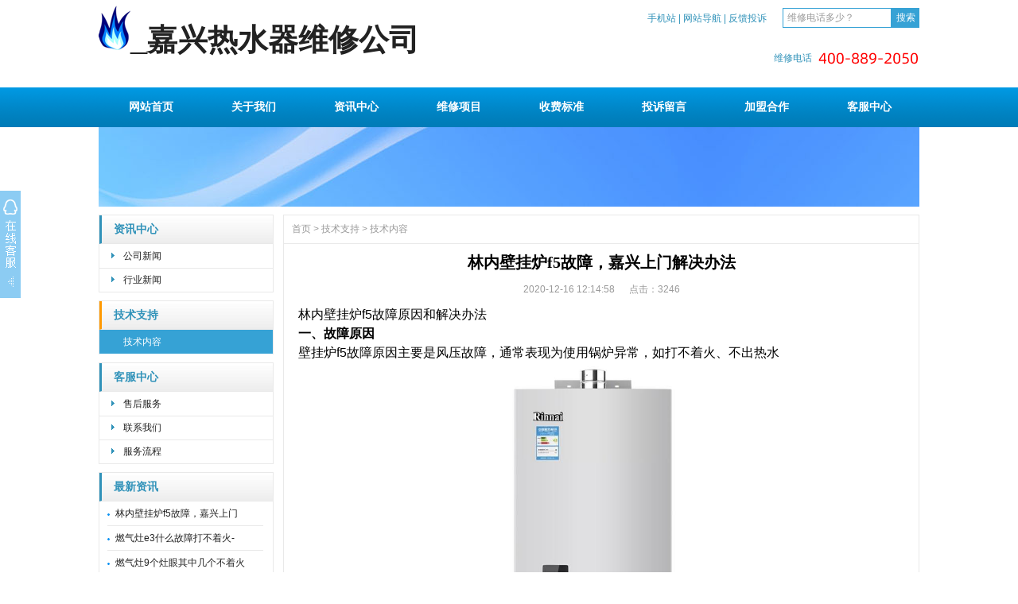

--- FILE ---
content_type: text/html
request_url: http://jiaxing.resqi.com/jishu/jishufw/407659121458.html
body_size: 6661
content:
<!DOCTYPE html PUBLIC "-//W3C//DTD XHTML 1.0 Transitional//EN" "http://www.w3.org/TR/xhtml1/DTD/xhtml1-transitional.dtd">
<html xmlns="http://www.w3.org/1999/xhtml">
<head>
<meta http-equiv="X-UA-Compatible" content="IE=edge" />
<meta http-equiv="Content-Type" content="text/html; charset=gb2312" />
<meta http-equiv="content-language" content="zh-cn" />
<title>林内壁挂炉f5故障，嘉兴上门解决办法_技术内容_技术支持_嘉兴热水器维修公司</title>
<meta name="keywords" content="" />
<meta name="description" content="" />
<script type="text/javascript">
var juhaoyong_mp_site_jump_url="../../m/jishu/jishufw/407659121458.html";
</script>
<script type="text/javascript" src="../../js/mp.js"></script>
<link rel="stylesheet" type="text/css" href="../../css/juhaoyongfgstyle/common.css" />
<link rel="stylesheet" type="text/css" href="../../css/juhaoyongfgstyle/inside_page_css.css" />
<script type="text/javascript" src="../../css/juhaoyongfgstyle/functions.js"></script>
<script type="text/javascript" src="../../js/jquery.min.js"></script>
</head>

<body>
<!------------------head start------------------>
<div id="head">
<!--top start -->
<div class="top">
<div class='logodivarea'>		<div class='logo'><a href="/"><img src='/logo.png'><strong><span style="font-size:38px;">_嘉兴热水器维修公司</span></strong></a></div></div>
<div class='headerwrap'>		<div class='juhaoyongTopSearchClass'>			<form method='get' action='../../search/index.asp'>			<span class='SearchBar'>			<input type='text' name='q' id='search-text' size='15' onBlur="if(this.value=='') this.value='维修电话多少？';" onfocus="if(this.value=='维修电话多少？') this.value='';" value='维修电话多少？' /><input type='submit' id='search-submit' value='搜索' />			</span>			</form>		</div>		<div class='link'><a href='../../m'>手机站</a> | <a href='../../sitemap'>网站导航</a> | <a href='../../guestmessage'>反馈投诉</a></div><div class='clearfix'></div>		<div class='tel'><span class='phone_title'>维修电话</span><span class='phone_number'><img src='/400da.png'/></span></div></div>
</div>
<!--top end-->
<!--jhy_navigation start-->
<div id="NavLink">
<div class='NavBG'><ul id='sddm'><li><a href='../../'>网站首页</a></li><li id='aaabbb2' onmouseover=juhaoyongNavBgaColor('aaabbb2') onmouseout=style.background=''><a href='../../about' onmouseover=mopen('m2') onmouseout='mclosetime()'>关于我们</a><div id='m2' onmouseover='mcancelclosetime()' onmouseout='mclosetime()'><a class='juhaoyong_second_menu_class' href='../..//about/youshi.html'>我们优势</a></div></li><li><a href='../../xinwen'>资讯中心</a></li><li><a href='../../xiangmuwx'>维修项目</a></li><li id='aaabbb5' onmouseover=juhaoyongNavBgaColor('aaabbb5') onmouseout=style.background=''><a href='../../shoufeibz' onmouseover=mopen('m5') onmouseout='mclosetime()'>收费标准</a><div id='m5' onmouseover='mcancelclosetime()' onmouseout='mclosetime()'><a class='juhaoyong_second_menu_class' href='../..//shoufeibz/fuwubz.html'>服务保障</a></div></li><li><a href='../../guestmessage'>投诉留言</a></li><li><a href='../../jmhezuo'>加盟合作</a></li><li id='aaabbb8' onmouseover=juhaoyongNavBgaColor('aaabbb8') onmouseout=style.background=''><a href='../..//service/contactus.html' onmouseover=mopen('m8') onmouseout='mclosetime()'>客服中心</a><div id='m8' onmouseover='mcancelclosetime()' onmouseout='mclosetime()'><a class='juhaoyong_second_menu_class' href='../..//service/fwlct.html'>服务流程</a></div></li></ul></div>
</div>
<!--jhy_navigation end-->
</div>
<!------------------head end------------------>

<!--juhaoyong_inside_banner start-->
<div class='insidebanner'><a href=''><img src='../../css/juhaoyongfgstyle/20162292272973499.jpg' alt=''></a></div>
<!--juhaoyong_inside_banner end-->

<div class="hblanksize clearfix"></div>

<!--outwrap start-->
<div id="outwrap">

<!--colwarp start -->
<div class="colwarp">

<!------------------left start------------------>
<div class="left">

<div class='ltree'><div class='topic'><a href='../../xinwen'>资讯中心</a></div><div class='articleDirTree'><ul><li id=directoryID526><A href='../../xinwen/gsxinwen'>公司新闻</A></li><li id=directoryID527><A href='../../xinwen/hyxinwen'>行业新闻</A></li></ul></div></div><div class='hblanksize clearfix'></div><div class='ltree'><div class='topic topicCurrent'><a href='../../jishu'>技术支持</a></div><div class='articleDirTree'><ul><li class='current'><A href='../../jishu/jishufw'>技术内容</A></li></ul></div></div><div class='hblanksize clearfix'></div><div class='ltree'><div class='topic'><a href='../../service'>客服中心</a></div><div class='articleDirTree'><ul><li id=directoryID540><A href='../../service/aftersale.html'>售后服务</A></li><li id=directoryID542><A href='../../service/contactus.html'>联系我们</A></li><li id=directoryID576><A href='../../service/fwlct.html'>服务流程</A></li></ul></div></div><div class='hblanksize clearfix'></div>

<div class='ltree'><div class='topic'>最新资讯</div><div class='list'><ul><li><div class='phzxtitleicon'></div><a href='../../jishu/jishufw/407659121458.html' target='_blank' title='林内壁挂炉f5故障，嘉兴上门解决办法'>林内壁挂炉f5故障，嘉兴上门</a><div class='clearfix'></div></li><li><div class='phzxtitleicon'></div><a href='../../jishu/jishufw/64019765016.html' target='_blank' title='燃气灶e3什么故障打不着火-优盟热水器断电后如何使用'>燃气灶e3什么故障打不着火-</a><div class='clearfix'></div></li><li><div class='phzxtitleicon'></div><a href='../../xinwen/hyxinwen/90415363139.html' target='_blank' title='燃气灶9个灶眼其中几个不着火-神州热水器水温20上不去'>燃气灶9个灶眼其中几个不着火</a><div class='clearfix'></div></li><li><div class='phzxtitleicon'></div><a href='../../xinwen/gsxinwen/71052462349.html' target='_blank' title='燃气灶2个灶同时打不着火-桐乡区欧琳热水器调控开关怎么用'>燃气灶2个灶同时打不着火-桐</a><div class='clearfix'></div></li><li><div class='phzxtitleicon'></div><a href='../../xinwen/hyxinwen/2074896126.html' target='_blank' title='燃气灶2个头有个打不着火'>燃气灶2个头有个打不着火</a><div class='clearfix'></div></li><li><div class='phzxtitleicon'></div><a href='../../xinwen/gsxinwen/0167856527.html' target='_blank' title='燃气灶2边都打不着火'>燃气灶2边都打不着火</a><div class='clearfix'></div></li><li><div class='phzxtitleicon'></div><a href='../../xinwen/hyxinwen/6410395549.html' target='_blank' title='燃气灶1个打不着火一-先科热水器哪边是热水哪边是凉水'>燃气灶1个打不着火一-先科热</a><div class='clearfix'></div></li><li><div class='phzxtitleicon'></div><a href='../../xinwen/gsxinwen/35724054758.html' target='_blank' title='燃气灶1个打不着火的原因-新飞电热水器为什么热水少'>燃气灶1个打不着火的原因-新</a><div class='clearfix'></div></li><li><div class='phzxtitleicon'></div><a href='../../xinwen/hyxinwen/698024215622.html' target='_blank' title='美的燃气灶打不着火有电'>美的燃气灶打不着火有电</a><div class='clearfix'></div></li><li><div class='phzxtitleicon'></div><a href='../../xinwen/gsxinwen/748291214943.html' target='_blank' title='美的燃气灶打不着火也不响'>美的燃气灶打不着火也不响</a><div class='clearfix'></div></li></ul></div></div><div class='hblanksize clearfix'></div>

<div class='ltree'><div class='topic'>点击排行</div><div class='list'><ul><li><a href='../../xiangmuwx/21974095029.html' title='秀洲区热水器自行断电维修' target='_blank'><img src='../../images/up_images/202210229531553312.jpg' alt='秀洲区热水器自行断电维修'></a><div class='phzxtitle'><a href='../../xiangmuwx/21974095029.html' title='秀洲区热水器自行断电维修' target='_blank'>秀洲区热水器自行断电维修</a></div><div class='clearfix'></div></li><li><a href='../../anlixc/341906133443.html' title='空气能热水器主机不转故障处理' target='_blank'><img src='../../images/up_images/202141513363074255.jpg' alt='空气能热水器主机不转故障处理'></a><div class='phzxtitle'><a href='../../anlixc/341906133443.html' title='空气能热水器主机不转故障处理' target='_blank'>空气能热水器主机不转故障处理</a></div><div class='clearfix'></div></li><li><a href='../../anlixc/57861295355.html' title='嘉兴修理热水器燃烧很响' target='_blank'><img src='../../images/up_images/20221022101752454.jpg' alt='嘉兴修理热水器燃烧很响'></a><div class='phzxtitle'><a href='../../anlixc/57861295355.html' title='嘉兴修理热水器燃烧很响' target='_blank'>嘉兴修理热水器燃烧很响</a></div><div class='clearfix'></div></li><li><a href='../../anlixc/50932617357.html' title='燃气热水器熄火处理' target='_blank'><img src='../../images/up_images/20224231771834489.jpg' alt='燃气热水器熄火处理'></a><div class='phzxtitle'><a href='../../anlixc/50932617357.html' title='燃气热水器熄火处理' target='_blank'>燃气热水器熄火处理</a></div><div class='clearfix'></div></li><li><a href='../../anlixc/167530171433.html' title='海尔电热水器不加热故障检修' target='_blank'><img src='../../images/up_images/201911617234474361.jpg' alt='海尔电热水器不加热故障检修'></a><div class='phzxtitle'><a href='../../anlixc/167530171433.html' title='海尔电热水器不加热故障检修' target='_blank'>海尔电热水器不加热故障检修</a></div><div class='clearfix'></div></li><li><a href='../../xiangmuwx/093425172929.html' title='嘉兴电热水器不出水维修方法' target='_blank'><img src='../../images/up_images/201911617343870917.png' alt='嘉兴电热水器不出水维修方法'></a><div class='phzxtitle'><a href='../../xiangmuwx/093425172929.html' title='嘉兴电热水器不出水维修方法' target='_blank'>嘉兴电热水器不出水维修方法</a></div><div class='clearfix'></div></li></ul></div></div><div class='hblanksize clearfix'></div>

<div class='ltree'><div class='topic searchClassID'>搜索</div><div class='SearchBar'><form method='get' action='../../search/index.asp'><input type='text' name='q' id='search-text' size='15' onBlur="if(this.value=='') this.value='请输入关键词';" onfocus="if(this.value=='请输入关键词') this.value='';" value='请输入关键词' /><input type='submit' id='search-submit' value='搜索' /></form></div></div>

</div>
<!------------------left end------------------>
<!--right start-->
<div class="right">
<div class="Position"><span><a href="../../">首页</a> > <a href='../../jishu'>技术支持</a> > <a href='../jishufw'>技术内容</a></span></div>
<div class="hblanksize clearfix"></div>
<!--main start-->
<div class="main">

<!--content start-->
<div class='content'><div class='title'><h3>林内壁挂炉f5故障，嘉兴上门解决办法</h3></div><div class='infos'>2020-12-16 12:14:58&nbsp;&nbsp;&nbsp;&nbsp;&nbsp;&nbsp;点击：<script language='javascript' src='../../inc/click_number.asp?id=1490'></script></div><div class='maincontent clearfix'><span style="font-size:16px;">林内壁挂炉f5故障原因和解决办法</span><br />
 <span style="font-size:16px;"><strong>一、故障原因</strong></span><br />
 <span style="font-size:16px;">壁挂炉f5故障原因主要是风压故障，通常表现为使用锅炉异常，如打不着火、不出热水</span><br />
<p style="text-align:center;">
	<span style="font-size:16px;"><strong><img src="../../images/image/20201216121798219821.png" alt="" /><br />
 </strong></span> 
</p>
<p>
	<span style="font-size:16px;"><strong>二、解决办法</strong></span> 
</p>
<span style="font-size:16px;">1、检查废气是否能正常排放</span><br />
 <span style="font-size:16px;">壁挂炉在长时间使用后，容易受到外界影响，这样容易导致壁挂炉出现松动或脱落，从而导致壁挂炉烟道的进气和排气影响到风压开关的正常开启。</span><br />
<p>
	<span style="font-size:16px;"><br />
 </span> 
</p>
<p>
	<span style="font-size:16px;">2、查看烟道内是否有异物</span> 
</p>
<span style="font-size:16px;">出现f5故障，我们还可查看烟道内是否有异物，如有异物只需疏通即可</span><br />
<p>
	<span style="font-size:16px;"><br />
 </span> 
</p>
<p>
	<span style="font-size:16px;">3、查看红日壁挂炉风机是否异常或不工作</span> 
</p>
<span style="font-size:16px;">出现f5故障，我们还可查看壁挂炉风机是否异常或不工作，或者看下转速是否变慢，如有出现这种现象，我们需要对壁挂炉风机进行清洗或更换。</span><br />
<p>
	<span style="font-size:16px;"><br />
 </span> 
</p>
<p>
	<span style="font-size:16px;">4、风压开关故障</span> 
</p>
<span style="font-size:16px;">我们还可以检查风压开关连线、连接软管是否变形或有杂物，再看下是否要更换风压。</span><br />
<p>
	<span style="font-size:16px;"><br />
 </span> 
</p>
<p>
	<span style="font-size:16px;">5、对红日进行复位操作或重启</span> 
</p>
<span style="font-size:16px;">我们还可对红日壁挂炉进行复位操作或重启，看下是否会恢复工作，如果以上方法试用过后，还是出现f5故障通，可通知<a href="http://jiaxing.resqi.com" target="_blank">嘉兴热水器维修电话</a>专业人员上门维修。</span><br />
<p>
	<span style="font-size:16px;"><br />
 </span> 
</p>
<p>
	<span style="font-size:16px;"><strong>壁挂炉常见的故障有哪些</strong></span> 
</p>
<span style="font-size:16px;">1、壁挂炉管道缺水故障</span><br />
 <span style="font-size:16px;">这种故障通常会出现风机不运转，水泵不运转的现象，同时显示屏显示的故障代码为管道缺水</span><br />
<p>
	<span style="font-size:16px;"><br />
 </span> 
</p>
<p>
	<span style="font-size:16px;">2、壁挂炉点火失败</span> 
</p>
<span style="font-size:16px;">这种故障主要体现为点火器正常点火但点不着火，同时显示屏显示点火失败故障代码</span><br />
 <span style="font-size:16px;"></span></div><div class='prenext'><ul><li>上一篇：<a href='../../xinwen/gsxinwen/590617162121.html' title='热水器十大故障维修 | 嘉兴热水器维修'>热水器十大故障维修 | 嘉兴热水器维修</a> <span>&nbsp;[2021-01-20]</span></li><li>下一篇：<a href='../../xinwen/gsxinwen/435960121233.html' title='电热水器速热和即热介绍—— 电热水器速热和即热有什么区别'>电热水器速热和即热介绍—— 电热水器速热和即热有什么区别</a> <span>&nbsp;[2020-12-16]</span></li></ul></div></div>
<!--content end-->
亲！欢迎您阅读<a href="/">嘉兴热水器维修公司</a>,专注于<a href="/">嘉兴太阳能维修</a>、<a href="/">嘉兴空气能维修</a>、<a href="/" target="_blank">嘉兴热水工程维修</a>/安装/清洗/维护,真诚欢迎您-_-
</div>

<!--main end-->
</div>
<!--right end-->
</div>
<!--colwarp end-->
</div>
<!--outwrap end-->

<div class="hblanksize clearfix"></div>
<!--footer start-->
<div id="footer">
<div class="colwarp">
<div class='BottomNav'><a href='../../index.html'>官方首页</a> | <a href='../../service/contactus.html'>联系我们</a> | <a href='../../guestmessage'>留言反馈</a> | <a href='../../rss'>订阅RSS</a> | <a href='http://jiaxing.resqi.com/choujiang' target=_blank>幸运抽奖</a></div><div class='hblanksize'></div>
Copyright <a href="/">嘉兴热水器维修公司</a> 版权所有 网址：<a href="/">http://jiaxing.resqi.com</a> <br>
服务区域：南湖 秀洲 经济开发区 平湖 海盐 桐乡 海宁 嘉善 嘉兴市区   <br>
客服电话：<a href='tel:400-8892050'><img src="/400.png" /></a>
<br>

 专修品牌：美的 海尔 史密斯 林内 万和 能率 万家乐 志高 阿里斯顿 惠而浦 樱花 华帝 格力 长虹 方太 博世  阿诗丹顿 现代 帅康 康宝 光芒 百乐满 奇田 前锋 申花
</div>
</div>
<!--footer end -->

<!--kefu start-->
<DIV id=juhaoyong_xuanfukefu><DIV id=juhaoyong_xuanfukefuBut><table class=juhaoyong_xuanfukefuBut_table border=0 cellspacing=0 cellpadding=0><tr><td> </td></tr></table></DIV><DIV id=juhaoyong_xuanfukefuContent><table width=143 border=0 cellspacing=0 cellpadding=0><tr><td class=juhaoyong_xuanfukefuContent01 valign=top> </td></tr><tr><td class=juhaoyong_xuanfukefuContent02 align=center>	<table border=0 cellspacing=0 cellpadding=0 align=center>    <tr><td class=jhykefu_box1>QQ客服</td></tr>    <tr><td class=jhykefu_box2><a href="/qqlianjie.html" target="_blank"><img title="企业官方客服QQ" border="0" alt="企业官方客服QQ" src="/qqtu.png" /></a>
</td></tr>    <tr><td class=jhykefu_box1>QQ客服</td></tr>    <tr><td class=jhykefu_box2><a href="/qqlianjie.html" target="_blank"><img title="企业官方客服QQ" border="0" alt="企业官方客服QQ" src="/qqtu.png" /></a>
</td></tr>    <tr><td class=jhykefu_box1>加盟合作微信</td></tr>    <tr><td class=jhykefu_box2><img src='../../css/juhaoyongfgstyle/20171181854738968.jpg' width='115' boder='0'></td></tr>	</table></td></tr>	<tr><td class=juhaoyong_xuanfukefuContent03></td></tr></table></DIV></DIV>
<script type="text/javascript" src="../../js/juhaoyong_kefu.js"></script>
<!--kefu end-->

<script type="text/javascript">
window.onerror=function(){return true;}
</script>
<p style="text-align:center;margin-top:-20px;"><script type="text/javascript" src="/co/count.asp" charset="gbk"></script>  |    数据统计→：<script type="text/javascript">var cnzz_protocol = (("https:" == document.location.protocol) ? " https://" : " http://");document.write(unescape("%3Cspan id='cnzz_stat_icon_1268667355'%3E%3C/span%3E%3Cscript src='" + cnzz_protocol + "s19.cnzz.com/z_stat.php%3Fid%3D1268667355%26show%3Dpic1' type='text/javascript'%3E%3C/script%3E"));</script>  </p>

<script>
(function(){
    var bp = document.createElement('script');
    var curProtocol = window.location.protocol.split(':')[0];
    if (curProtocol === 'https') {
        bp.src = 'https://zz.bdstatic.com/linksubmit/push.js';
    }
    else {
        bp.src = 'http://push.zhanzhang.baidu.com/push.js';
    }
    var s = document.getElementsByTagName("script")[0];
    s.parentNode.insertBefore(bp, s);
})();
</script>
</body>
</html>
<script type="text/javascript" src="http://www.resqi.com/xinkefu.js" charset="gbk"></script>

--- FILE ---
content_type: text/html; Charset=gb2312
request_url: http://jiaxing.resqi.com/inc/click_number.asp?id=1490
body_size: 277
content:

document.write(3246)

--- FILE ---
content_type: text/html
request_url: http://jiaxing.resqi.com/co/count.asp
body_size: 281
content:

javastr=""

	javastr=javastr+"<img src=/co/images/5.gif\ border=0></img>"

	javastr=javastr+"<img src=/co/images/9.gif\ border=0></img>"

	javastr=javastr+"<img src=/co/images/9.gif\ border=0></img>"

	javastr=javastr+"<img src=/co/images/1.gif\ border=0></img>"

	javastr=javastr+"<img src=/co/images/2.gif\ border=0></img>"

document.write ("本站访问量<a title='计数器&#13&#10总访问量59912'></a>  ");
document.write (javastr);


--- FILE ---
content_type: text/css
request_url: http://jiaxing.resqi.com/css/juhaoyongfgstyle/common.css
body_size: 2753
content:
@charset "gb2312";
/* initializ start */
body, div, form, input, textarea, p, img, dl, dt, dd, ul, ol, li, h3, pre {
	padding:0px;
	margin:0px;
	word-wrap:break-word;
	word-break:break-all;
}

li{list-style-type:none;}
img{border:0;}

a{color:#222222;text-decoration:none;}
a:hover {text-decoration:underline;color:#3ea5ce;}
a:active{text-decoration:underline;}

.wblanksize{
	width:10px;
	height:1px;
	float:left;}
.wblanksize2{
	width:14px;
	height:1px;
	float:left;}	
.hblanksize{
	height:10px;
	width:1px;
	overflow:hidden;}

.hblanksize2{
	height:14px;
	width:1px;
	overflow:hidden;}

p{line-height:180%;}

body{
	font-family:新宋体,Arial, Helvetica, sans-serif;
	width:100%;
	min-width:1032px;
	cursor:default;
}
input,textarea{
	font-family:新宋体,Arial, Helvetica, sans-serif;
}
/* initializ end */

#head{
	margin:auto;
	width:100%;
	min-width:1032px;
	background:url(head_bg.gif) repeat-x left 0px;
}

#head .top{
	margin:auto;
	width:1032px;
	height:110px;
	font-size:12px;}

#head .top .logodivarea{
	float:left;
	width:570px;
	padding-top:7px;
	float:left;
	}
#head .top .logodivarea .logo{
	height:99px;
	width:570px;}
	
#head .top .headerwrap{
	float:left;
	width:462px;
	}
#head .top .headerwrap .link{
	float:right;
	padding-top:10px;
	text-align:right;
	height:35px;
	line-height:27px;
	width:212px;
	color:#3092b9;
	font-size:12px;}
#head .top .headerwrap .link a{
	color:#3092b9;}

#head .top .headerwrap .juhaoyongTopSearchClass{
	float:right;
	padding-top:10px;
	height:35px;
	line-height:35px;
	width:192px;
	text-align:right;}

#head .top .headerwrap .tel{
	height:52px;
	padding-top:13px;
	width:462px;
	text-align:right;}
	
#head .top .headerwrap .tel .phone_title{
	padding-top:8px;
	padding-right:5px;
	color:#3092b9;
	font-size:12px;
	text-align:right;
	vertical-align:middle;
	height:30px;
	line-height:30px;
	}
#head .top .headerwrap .tel .phone_number{
	padding-left:0px;
	padding-top:2px;
	font-family:Tahoma, Geneva, sans-serif;
	font-size:24px;
	color:#ff9900;
	height:30px;
	line-height:30px;
	vertical-align:middle;
	text-align:left;}
	
/* navs*/
#head #NavLink{
	width:100%;
	min-width:1032px;
	height:50px;
	margin:auto;
	}
#head #NavLink .NavBG{
	height:50px;
	width:100%;
	min-width:1032px;
	background:url(nav_bg1.gif) bottom repeat-x;
	position:absolute;
	z-index:100;}	
		
#head #NavLink #sddm{
	width:1032px;
	margin:auto;
	z-index:30;}

#head #NavLink #sddm li{
	float: left;
	font-weight:bold;
	font-size:14px;}
#head #NavLink #sddm .CurrentLi a{
	background:none;}	
#head #NavLink #sddm li a{
	display: block;
	width: 123px;
	color:#ffffff;
	text-align: center;
	padding-left:4px;
	padding-right:2px;
	padding-top:11px;
	padding-bottom:12px;
	height:27px;
	line-height:27px;
	}

#head #NavLink #sddm li a:hover{
	text-decoration:none;
	background:#36a2d5;
}

#head #NavLink #sddm div{
	position: absolute;
	visibility: hidden;
	padding:0px 0px;}

#head #NavLink #sddm div a{
	position: relative;
	padding:0px;
	padding-left:4px;
	padding-right:2px;
	text-align: center;
	background:#36a2d5;
	color:#ffffff;
	font-size:12px;
	font-weight:normal;
	text-decoration:none;
	line-height:30px;
	height:30px;
	border-top:1px solid #ffffff;}
#head #NavLink #sddm div .juhaoyong_second_menu_class{
		border-top:none;}

#head #NavLink #sddm div a:hover{
	background:#50b9eb;}
	
#outwrap{
	width:1032px;
	margin:auto;
	}

/*footer*/
#footer{
	margin:auto;
	width:100%;
	min-width:1032px;
	height:100%;
	padding-bottom:20px;
	font-size:12px;
	color:#999999;
	}
#footer a{
	color:#999999;}										
#footer .colwarp{
	margin:auto;
	width:100%;
	min-width:1032px;
	line-height:23px;
	text-align:center;}

#footer .colwarp .BottomNav{
	width:100%;
	min-width:1032px;
	margin:auto;
	height:36px;
	line-height:36px;
	color:#ffffff;
	background:url(jhyBottomNav.gif) top repeat-x;
}

#footer .colwarp .BottomNav a{
	color:#ffffff;
	padding:0px 10px;}


.t_page{
	padding:10px;
	text-align:center;
	font-size:12px;
	line-height:25px;
	color:#999999;}
.t_page a{
	padding:2px 5px;
	border:1px solid #e9e9e9;
	color:#3ea5ce;
	margin:0px 3px;}
.t_page a:hover {color:#3ea5ce;}
.t_page .highlight{color:#ff0000;}

/* SearchBar */
.SearchBar {
	padding-top:10px;
	vertical-align:middle;
}

.SearchBar #search-text {
	width: 125px;
	padding:0px 5px;
	border: 1px solid #36a2d5;
	margin:0px;
	background-color:#ffffff;
	color:#999999;
	height:23px;
	line-height:23px;
	font-size:12px;
	vertical-align:middle;
}

.SearchBar #search-submit {
	border:none;
	background:#36a2d5;
	font-size:12px;
	color:#ffffff;
	width:35px;
	height:25px;
	margin:0px;	
	cursor:pointer;
	padding:0px;
	padding-left:3px;
	padding-right:3px;
	line-height:25px;
	vertical-align:middle;
}

/* 搜索结果列表开始 */
#search_content .highlight{color:#ff0000;	font-size:14px;}
#search_content .remind{color:#999999;}
#search_content .date{ font-weight:normal;color:#999999;}
#search_content .searchtip{
	line-height:25px;
	font-size:14px;
	font-weight:bold;
	border-bottom:#999999 1px solid;
	padding-top:10px;}
#search_content .result_list{padding:10px 0px;width:100%;}
#search_content .result_list dl{ padding:0px; margin:0px;}
#search_content .result_list dt{
	font-size:14px;
	font-weight:bold;
	padding:20px 10px 0px 0px;
	line-height:25px;}
#search_content .result_list dd{
	padding-right:10px;
	margin:0px;
	line-height:20px;}
/* 搜索结果列表结束 */

/*提交订单页面样式开始*/
#popupMask {
	display:none;
	position:absolute;
	top:0;
	left:0;
	width:100%;
	height:100%;
	z-index:1000;
	background-color:#222222;
	-moz-opacity: 0.7;
	opacity:0.70;
	filter: alpha(opacity=70);
}
#popupContainer {
	position: absolute;
	z-index: 10000;
	top: 0px;
	left: 0px;
	display:none;
	padding: 0px;
	}
#popupnei {
	border: 5px solid #3092b9;
	background-color:#ffffff;
	}
#popupFrame {
	margin: 0px;
	width: 100%;
	height: 100%;
	position: relative;
	z-index: 9;
}
#popupTitleBar {
	padding: 5px;
}
#popupTitle {
	float:left;
}
#popupControls {
	float: right;
	cursor: pointer;
	cursor: hand;
}
#popupControls a span {
	display: block;
	height: 15px;
	width: 15px;
	background: url(close.gif) no-repeat;
}
/*提交订单页面样式结束*/

/* clearfix */
.clearfix {clear:both;}
.clearfix:after{
	display:block;
	visibility:hidden;
	height:0;
	clear:both;
}

/*友情链接css*/
#JuhaoyongLinks {	
	margin:auto;
	margin-bottom:10px;
	width:1013px;
	padding:10px 5px 9px 12px;
	line-height:25px;
	font-size:12px;
	border:1px solid #e9e9e9;
	text-align:left}

#JuhaoyongLinks span{
	font-weight:normal;}

#JuhaoyongLinks a{
	padding:0px 7px;}
	
/*---------------------------------------------在线客服css开始----------------------------------------------*/
#juhaoyong_xuanfukefu {
	POSITION: absolute;
	left:0px;
	TOP: 175px;
	FONT-SIZE: 12px;
	z-index:10000;
}
#juhaoyong_xuanfukefuBut {
	POSITION: relative;
	left:0px;
	TOP: 65px;
	display:block;
}
.juhaoyong_xuanfukefuBut_table {
	cursor:pointer;
	width:26px;
	height:135px;
	background: url(Kf_bg_but.gif) no-repeat;
}
#juhaoyong_xuanfukefuContent {
	POSITION: absolute;
	left:0px;
	width:143px;
	display:none;
}
.juhaoyong_xuanfukefuContent01 {
	height:32px;
	text-align:right;
	background: url(Kf_bg1.gif) no-repeat;
}
.juhaoyong_xuanfukefuContent02 {
	background: url(Kf_bg2.gif) no-repeat;
}
.juhaoyong_xuanfukefuContent03 {
	height:51px;
	background: url(Kf_bg3.gif) no-repeat;
}
.jhykefu_box1 {	PADDING-BOTTOM: 0px; PADDING-TOP: 5px; MARGIN: 0px 3px; HEIGHT: 18px; text-align:center;}
.jhykefu_box2 {	PADDING-BOTTOM: 3px; PADDING-TOP: 0px; MARGIN: 0px 3px; HEIGHT: 22px; text-align:center;}
/*---------------------------------------------在线客服css结束----------------------------------------------*/

--- FILE ---
content_type: text/css
request_url: http://jiaxing.resqi.com/css/juhaoyongfgstyle/inside_page_css.css
body_size: 2912
content:
.insidebanner{
	margin:auto;
	text-align:center;
	overflow: hidden;}
#outwrap .colwarp{
	width:1032px;
	margin:auto;}
#outwrap .colwarp .left{
	width:220px;
	float:left;}
#outwrap .colwarp .right{
	width:798px;
	float:right;
	border:1px solid #e9e9e9;
	padding-bottom:10px;}
#outwrap .colwarp .left .ltree{
	background:url(box_bg1.jpg) repeat-x left 1px;
	width:218px;
	font-size:12px;
	border:1px solid #e9e9e9;
	}

#outwrap .colwarp .left .ltree .topic{
	font-size:14px;
	font-family:新宋体;
	margin:0px 0px 0px 0px;
	line-height:35px;
	padding-left:15px;
	color:#3092b9;
	font-weight:bold;
	border-left:3px solid #3092b9;
	border-bottom:1px solid #e9e9e9;}

#outwrap .colwarp .left .ltree .topicCurrent{
	border-left:3px solid #ff9900;
	}
	
#outwrap .colwarp .left .ltree .topic a{
	color:#3092b9;}
	
#outwrap .colwarp .left .ltree .articleDirTree{
	width:218px;
	}
	
#outwrap .colwarp .left .ltree .articleDirTree ul {
	padding:0px 0px;}
#outwrap .colwarp .left .ltree .articleDirTree ul li{
	cursor:pointer;
	height:30px;

}
#outwrap .colwarp .left .ltree .articleDirTree .current a{
	background:#36a2d5;
	color:#ffffff;
	border-bottom:1px solid #ffffff;
	}	
#outwrap .colwarp .left .ltree .articleDirTree ul li a{
	display:block;
	height:30px;
	line-height:30px;
	padding-left:30px;
	border-bottom:1px solid #e9e9e9;
	background:url(link_bg2.gif) no-repeat 12px 10px;}	
#outwrap .colwarp .left .ltree .articleDirTree ul li a:hover{
	background:#50b9eb;
	border-bottom:1px solid #ffffff;
	color:#ffffff;
	text-decoration:none;}

#outwrap .colwarp .left .ltree .list{
	width:216px;
	padding-bottom:10px;
	}
	
#outwrap .colwarp .left .ltree .list ul{padding:0px 10px;}
#outwrap .colwarp .left .ltree .list ul li{line-height:30px;border-bottom:1px solid #e9e9e9;}
#outwrap .colwarp .left .ltree .list ul li img{ float:left; BORDER:#e9e9e9 1px solid; DISPLAY: block; width:55px;height:55px; margin-top:5px; margin-bottom:5px; margin-right:10px;}
#outwrap .colwarp .left .ltree .list ul li .phzxtitle{ line-height:20px; height:39px; padding-top:2px; }
#outwrap .colwarp .left .ltree .list ul li .phzxprice{ font-family:Arial, Helvetica, sans-serif; font-size:14px; color:#ff0000;height:25px;}
#outwrap .colwarp .left .ltree .list ul li .phzxprice span{ color:#ff0000; padding-right:0px;}
#outwrap .colwarp .left .ltree .list ul li .phzxtitleicon{ float:left;background:url(title_icon1.gif) no-repeat 0px 13px;width:10px; height:20px;}

#outwrap .colwarp .left .ltree .txt{
	width:196px;
	border-bottom:1px solid #e9e9e9;
	padding:10px;}

#outwrap .colwarp .left .ltree .SearchBar{
	width:189px;
	padding:10px;
	padding-left:23px;}
	
#outwrap .colwarp .right  .Position{
	font-size:12px;
	height:35px;
	line-height:35px;
	padding-left:10px;
	color:#999999;
	border-bottom:1px solid #e9e9e9;
	}
#outwrap .colwarp .right  .Position a{
	color:#999999;}
#outwrap .colwarp .right  .Position span{
	padding-left:0px;
	}


#outwrap .colwarp .right .main{
	padding:0px 18px 10px 18px;
	font-size:12px;}

/*content*/
#outwrap .colwarp .right .main .content .title h3{
	text-align:center;
	font-size:20px;
	font-weight:bold;
	font-family:新宋体;}
#outwrap .colwarp .right .main .content .infos{
	font-size:12px;
	line-height:40px;
	color:#999999;
	text-align:center;}
#outwrap .colwarp .right .main .content .maincontent{
	font-size:12px;
	line-height:200%;}
#outwrap .colwarp .right .main .content .maincontent p{
	padding:5px 0px;}

#outwrap .colwarp .right .main .content .download{
	font-size:18px;
	margin:10px 0px;
	padding-left:5px;
	border:1px solid #e9e9e9;
	line-height:40px;}
#outwrap .colwarp .right .main .content .download img{ vertical-align:middle; margin-bottom:4px;}
#outwrap .colwarp .right .main .content .download a{color:#3092b9;}
#outwrap .colwarp .right .main .content .download a:hover{color:#3ea5ce;}

#outwrap .colwarp .right .main .content .prenext{margin-top:10px;}
#outwrap .colwarp .right .main .content .prenext ul li{line-height:30px;color:#3092b9;}
#outwrap .colwarp .right .main .content .prenext ul li span{color:#999999;}

/*article list start*/
#outwrap .colwarp .right .main .atclst ul li{
	line-height:35px;
	padding:6px 0px 15px 0px;
	word-wrap:break-word;
	word-break:break-all;
	border-bottom:1px solid #e9e9e9;}
#outwrap .colwarp .right .main .atclst ul li .articleAline .image{float:left; margin:auto; padding-top:9px;}
#outwrap .colwarp .right .main .atclst ul li .articleAline .image img{ margin:auto; width:150px; height:150px; border:none;}
#outwrap .colwarp .right .main .atclst ul li .articleAline .listcon .title{
	font-family:"Microsoft YaHei","新宋体", Arial, Helvetica, sans-serif;
	font-size:18px;
	color:#222222;}
#outwrap .colwarp .right .main .atclst ul li .articleAline .listcon .title2{
	font-family:"Microsoft YaHei","新宋体", Arial, Helvetica, sans-serif;
	font-size:18px;
	color:#222222;
	padding-left:165px;}
#outwrap .colwarp .right .main .atclst ul li .articleAline .listcon .time{
	font-size:12px;
	font-family:Arial, Helvetica, sans-serif;
	color:#999999;
	text-align:right;}
/*article list end*/

#outwrap .colwarp .right .main .content .ProInfo .image{
	float:left;}	
	
#outwrap .colwarp .right .main .content .ProInfo .column{
	position:relative;
	float:right;
	width:470px;
	height:278px;}
	
#outwrap .colwarp .right .main .content .ProInfo .image img{
	width:270px;
	height:270px;}
#outwrap .colwarp .right .main .content .ProInfo .image a{
	display:block;
	border:2px solid #ffffff;}
#outwrap .colwarp .right .main .content .ProInfo .image a:hover{
	border:2px solid #3ea5ce;}
#outwrap .colwarp .right .main .content .ProInfo .column .title{
	padding:0px 0px;}
#outwrap .colwarp .right .main .content .ProInfo .column .title h3{
	text-align:left;
	font-size:14px;
	line-height:25px;
	font-weight:bold;}
	
#outwrap .colwarp .right .main .content .ProInfo .column .infos{
	text-align:left;}

#outwrap .colwarp .right .main .content .ProInfo .column .pro_jianjie{
	line-height:20px;
	vertical-align:middle;}
	
#outwrap .colwarp .right .main .content .ProInfo .column .pro_shichangjia{
	position:absolute;
	line-height:25px;
	vertical-align:middle;
	font-family:Arial, Helvetica, sans-serif;
	bottom:70px;}
#outwrap .colwarp .right .main .content .ProInfo .column .pro_shichangjia .jiage1{
	color:#999999;}
#outwrap .colwarp .right .main .content .ProInfo .column .pro_shichangjia .jiage2{
	color:#999999;
	text-decoration:line-through;}
#outwrap .colwarp .right .main .content .ProInfo .column .pro_youhuijia{
	position:absolute;
	line-height:25px;
	vertical-align:middle;
	font-family:Arial, Helvetica, sans-serif;
	bottom:50px;}
#outwrap .colwarp .right .main .content .ProInfo .column .pro_youhuijia  .jiage1{
	color:#999999;
	font-weight:normal;}
#outwrap .colwarp .right .main .content .ProInfo .column .pro_youhuijia  .jiage2{
	color:#ff0000;
	font-size:14px;
	font-weight:bold;}

#outwrap .colwarp .right .main .content .ProInfo .column .pro_goumai{
	position:absolute;
	width:385px;
	bottom:0px;
	}
#outwrap .colwarp .right .main .content .ProInfo .column .pro_goumai .pro_tijiaodingdan{
	float:left;
	width:175px;
	height:43px;
	padding-right:25px;}
#outwrap .colwarp .right .main .content .ProInfo .column .pro_goumai .pro_qutaobaopai{
	float:left;
	width:175px;
	height:43px;}

#outwrap .colwarp .right .main  .IntroTitle{
	font-size:16px;
	line-height:25px;
	border-bottom:1px solid #e9e9e9;
	margin:10px 0px;
	padding-left:10px;
	color:#3092b9;
	font-weight:bold;}

#outwrap .colwarp .right .main .content .prolst {margin:auto; width:759px; padding-right:1px;}
#outwrap .colwarp .right .main .content .prolst .pro {FLOAT:left; WIDTH:253px;font-size:12px;padding-top:12px; padding-bottom:12px;}
#outwrap .colwarp .right .main .content .prolst .pro .image { margin:auto;width:210px;}
#outwrap .colwarp .right .main .content .prolst .pro .image img {BORDER:#e9e9e9 1px solid; DISPLAY: block; BACKGROUND:#ffffff; MARGIN: 0px auto; width:210px;height:210px;}
#outwrap .colwarp .right .main .content .prolst .pro .name {margin:auto;width:210px; line-height:19px; text-align:left; padding-top:5px; padding-left:3px; word-wrap:break-word;}
#outwrap .colwarp .right .main .content .prolst .pro .name a {font-size:12px;}
#outwrap .colwarp .right .main .content .prolst .pro .price { margin:auto;width:210px; line-height:30px; text-align:left; padding-top:5px;font-size:14px;color:#ff0000; font-family:Arial, Helvetica, sans-serif; font-weight:bold;}
#outwrap .colwarp .right .main .content .prolst .pro A:hover img {BORDER:#3ea5ce 1px solid;}


/* sitemap */
#outwrap .colwarp .right .main .SiteMap{
	padding:0px 10px;}
		
#outwrap .colwarp .right .main .SiteMap ul li{
	font-weight:bold;
	line-height:25px;
	padding:10px 20px;
	border-bottom:1px dashed #cccccc;
	font-size:14px;}


#outwrap .colwarp .right .main .SiteMap ul li ul li{
	font-weight:normal;
	border-bottom:none;
	font-size:12px;
	background:none;
	padding:5px 0px;}

/* 留言列表开始 */
.guestbooklist{
	margin:auto;
	width:95%;}
.guestbooklist .gblpackage .head{
	width:90px;
	float:left;}
.guestbooklist .gblpackage .head .img{
	padding:0px  20px;}
.guestbooklist .gblpackage .head .name{
	text-align:center;
	font-size:12px;
	padding-top:7px;}		
.guestbooklist .gblpackage .body{
	float:left;
	padding-bottom:10px;}
.guestbooklist .gblpackage .body .time{
	color:#999999;
	padding:0px 0px 5px 0px;}	
.guestbooklist .gblpackage .body .content{
	line-height:25px;}
.guestbooklist .gblpackage .body .reply{
	padding-left:25px;}
.guestbooklist .gblpackage .body .reply .retitle{
	font-family:"Microsoft YaHei","新宋体", Arial, Helvetica, sans-serif;
	height:30px;
	line-height:30px;
	color:#3092b9;
	font-size:16px;
	font-weight:bold;}
.guestbooklist .gblpackage .body .reply .recontent{
	color:#3092b9;
	line-height:25px;
	padding-left:1px;}
.guestbooklist .gblpackage .body .reply .retime{
	color:#999999;
	line-height:25px;
	padding-left:1px;}
.guestbooklist .line{
	width:100%;
	margin:10px 0px;
	border-top:1px solid #e9e9e9;} 
/* 留言列表结束 */

/* 留言表单、订单表单开始 */
.orderbook{
	margin:auto;
	width:95%;
	padding-top:5px;}
.orderbook form{
	padding:0px;
	margin:0px;}
.orderbook .obbiaodan td{
	height:35px;
	vertical-align:middle;
	font-size:12px;
	color:#222222;}
.orderbook .obbiaodan .obtitle{
	font-size:16px;
	line-height:25px;
	border-bottom:1px solid #cccccc;
	color:#3092b9;
	font-weight:bold;}
.orderbook .obbiaodan .obtitle2{
	height:10px;}
.orderbook .obbiaodan input{
	padding:0px;
	height:25px;
	line-height:25px;
	border:1px solid #cccccc;}
.orderbook .obbiaodan textarea{
	width:426px;
	height:81px;
	border:1px solid #cccccc;}
.orderbook .obbiaodan td .OrderName{
	font-weight:bold;
	color:#222222;
	font-size:16px;}
.orderbook .obbiaodan td .bitian{
	color:#ff0000;
	text-align:center;
	height:25px;}
.orderbook .obbiaodan .Cbutton{
	width:71px;
	height:25px;
	line-height:25px;
	background:#3092b9;
	border:none;
	color:#ffffff;
	font-size:14px;
	cursor:pointer;}
/* 留言表单、订单表单结束 */

--- FILE ---
content_type: application/x-javascript
request_url: http://jiaxing.resqi.com/js/juhaoyong_kefu.js
body_size: 550
content:

$(document).ready(function(){
  $("#juhaoyong_xuanfukefuBut").mouseenter(function(){
    $("#juhaoyong_xuanfukefuContent").css("display","block");
	$("#juhaoyong_xuanfukefuBut").css("display","none");
  });
  $("#juhaoyong_xuanfukefuContent").mouseleave(function(){
    $("#juhaoyong_xuanfukefuContent").css("display","none");
	$("#juhaoyong_xuanfukefuBut").css("display","block");
  });
});

juhaoyongKefu=function(id,_top,_left){
	var me=id.charAt?document.getElementById(id):id,d1=document.body,d2=document.documentElement;
	me.style.top=_top?_top+'px':0;
	me.style.left=_left+"px";
	me.style.position='absolute';
	var juhaoyongkftop=setInterval(function(){me.style.top=parseInt(me.style.top)+(Math.max(d1.scrollTop,d2.scrollTop)+_top-parseInt(me.style.top))*0.1+'px'},10+parseInt(Math.random()*20));
	clearInterval(juhaoyongkftop);
	juhaoyongkftop=setInterval(function(){me.style.top=parseInt(me.style.top)+(Math.max(d1.scrollTop,d2.scrollTop)+_top-parseInt(me.style.top))*0.1+'px'},10+parseInt(Math.random()*20));
	return arguments.callee;
}
juhaoyongKefu('juhaoyong_xuanfukefu',175,0);